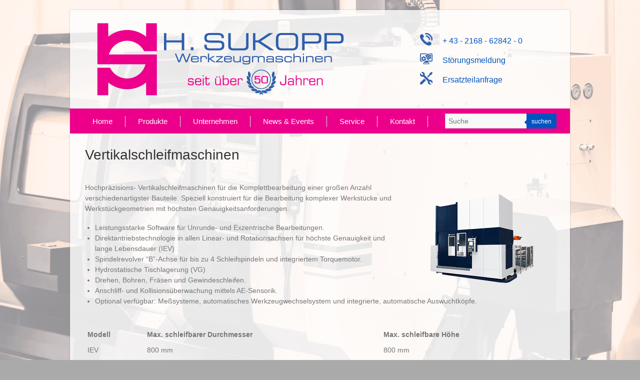

--- FILE ---
content_type: text/css
request_url: http://www.sukopp.at/wp-content/themes/esteem/css/responsive.css?ver=6.9
body_size: 2640
content:
/* =RESPONSIVE STRUCTURE
----------------------------------------------- */
@media screen and (max-width: 1190px) {
	#page {
		width: 97%;
	}
	.wide #page {
		width: 100%;
	}
	.wide .slider-text-wrap {
		left: 5%;
	}
	.inner-wrap {
		/*width: 94%;*/
	}
}
@media screen and (max-width: 768px) {
	.hgroup-wrap {
		padding-top: 0;
		padding-bottom: 10px;
	}
	.site-branding {
		max-width: 80%;
	}
	.hgroup-wrap-right {
		float: none;
	}
	.menu-toggle,
	.main-navigation.toggled .nav-menu {
		display: block;
	}
	.main-navigation ul {
		display: none;
	}
	.main-navigation {
		padding-top: 0;
	}
	.menu-toggle {
		margin-top: 30px;
		right: 48px;
		position: absolute;
	}
	.menu-toggle:before{
		color: #ED564B;
		content: "\f0c9";
		font-family: fontawesome;
		font-size: 22px;
		position: absolute;
	}
	.nav-menu {
		clear: both;	
	}
	.nav-menu > ul > li > a, .menu > ul > li > a {
		height: auto;
		line-height: 1;
	}
	.nav-menu li a {
		border-bottom: 1px solid #f8f8f8;
		color: #777777;
		display: block;
		font-size: 14px;
		padding: 10px 0;
		width: 100%;
	}
	#slider-content {
		max-width: 70%;
	}
	.widget-recent-work .tg-one-fourth {
		width: 48.466258%;
	}
	.widget-recent-work .tg-column-1,
	.widget-recent-work .tg-column-3 {
		float: left;
	}
	.widget-recent-work .tg-column-2,
	.widget-recent-work .tg-column-4 {
		float: right;
		margin-right: 0;
	}
}
@media screen and (max-width: 767px) {	
	#primary, #secondary {
		float: none;
		width: 100%;
	}
	.tg-one-third {
		float: none;
		width: 100%;
		margin-right: 0;
	}
	.call-to-action-text, .call-to-action-button {
		float: none;
		width: 100%;
		text-align: center;
	}
}
@media screen and (max-width: 600px) {
	.search-form-top {
		margin: 0;
		padding: 7px;
		top: 85px;
	}
	#slider-content {
		display: none;
	}
	#slider-title {
		font-size: 18px;
	}
	#controllers {
		bottom: 5px;
	}
	#controllers a {
		height: 4px;
		margin: 0 3px;
		width: 12px;
	}
	.promo-wrap {
		float: none;
		text-align: center;
		width: 100%;
	}
	.promo-action {
		float: none;
		text-align: center;
		display: block;
	}
	.promo-title {
		font-size: 20px;
	}
	.promo-text {
		font-size: 12px;
	}
	.widget_testimonial .tg-one-half {
		width: 100%;
		float: left;
		padding-bottom: 20px;
	}
	.widget_testimonial .tg-one-half-last {
		padding-bottom: 0;
	}	
	.image-icon-wrap {
		top: 35%;
	}
	.mask .img-icon {
		font-size: 18px;
	}
}
@media screen and (max-width: 400px) {
	.widget-recent-work .tg-one-fourth {
		width: 100%;
		float: left;
	}
}